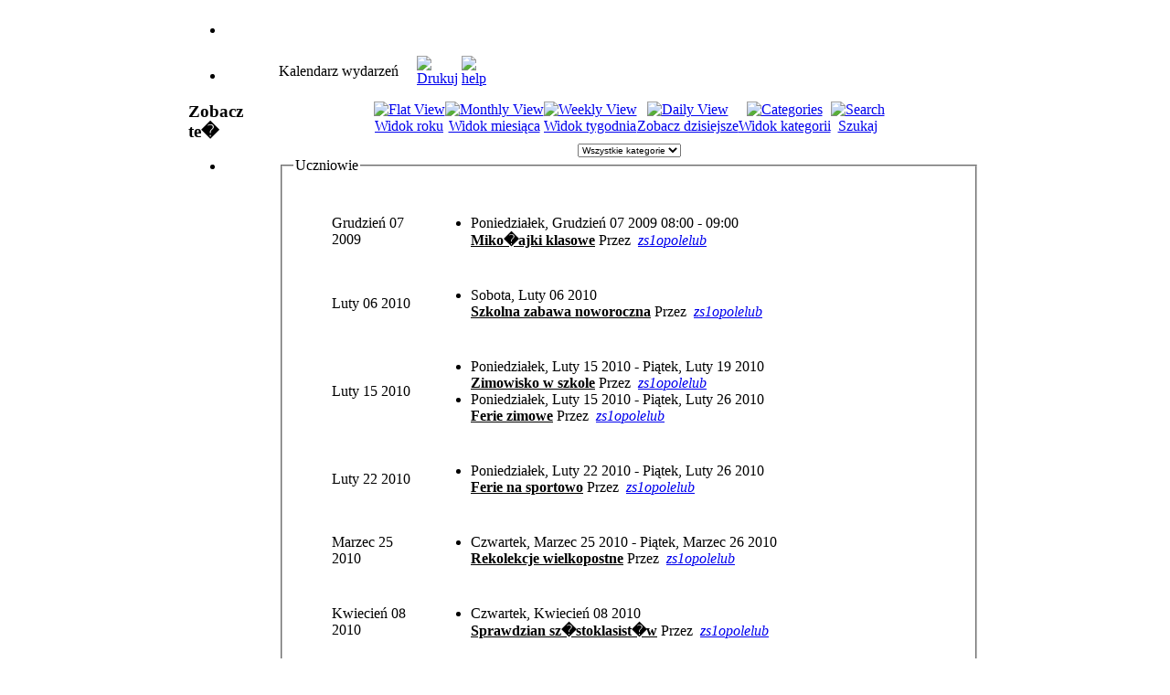

--- FILE ---
content_type: text/html; charset=utf-8
request_url: http://old.zs1oplub.webd.pl/index.php?option=com_jevents&catids=37&task=cat.listevents&year=2010&month=03&day=30&Itemid=0
body_size: 5065
content:
<!DOCTYPE html PUBLIC "-//W3C//DTD XHTML 1.0 Transitional//EN" "http://www.w3.org/TR/xhtml1/DTD/xhtml1-transitional.dtd">
<html xmlns="http://www.w3.org/1999/xhtml" xml:lang="pl-pl" lang="pl-pl" >
<head>
  <meta http-equiv="content-type" content="text/html; charset=utf-8" />
  <meta name="robots" content="no-index, no-follow" />
  <meta name="keywords" content="opole lubelskie, opole, szkolnictwo, edukacja, klasy sportowe, nr 1, jedynka, gimnazjum nr 1 w Opolu Lubelskim, Szkoła Podstawowa nr 1 w Opolu Lubelskim. cisza, lubelskie, zespół szkół nr 1, gmina opole lubelskie, szkoła opole lubelskie jedynka, ZS nr 1, ZS nr 1 Opole Lubelskie, Opole Lubelskie szkoła" />
  <meta name="description" content="Oficjalna Strona Zespołu Szkół nr 1 w Opolu Lubelskim. Szkoła Podstawowa nr 1 w Opolu Lubelskim, Gimnazjum nr 1 w Opolu Lubelskim" />
  <meta name="generator" content="Joomla! 1.5 - Open Source Content Management" />
  <title>Zespół Szkół nr 1 w Opolu Lubelskim</title>
  <link rel="stylesheet" href="/components/com_jevents/views/ext/assets/css/events_css.css" type="text/css" />
  <script type="text/javascript" src="/plugins/system/mtupgrade/mootools.js"></script>
  <script type="text/javascript" src="/components/com_jevents/assets/js/view_detail.js"></script>
  <link href="/index.php?option=com_jevents&amp;task=modlatest.rss&amp;format=feed&amp;type=rss&amp;modid=0"  rel="alternate"  type="application/rss+xml" title="JEvents - RSS 2.0 Feed" />
  <link href="/index.php?option=com_jevents&amp;task=modlatest.rss&amp;format=feed&amp;type=atom&amp;modid=0"  rel="alternate"  type="application/rss+xml" title="JEvents - Atom Feed" />

<link rel="shortcut icon" href="/images/favicon.ico" />
<link href="/templates/rt_versatility_iii_j15/css/template.css" rel="stylesheet" type="text/css" />
<link href="/templates/rt_versatility_iii_j15/css/style11.css" rel="stylesheet" type="text/css" />
<link href="/templates/rt_versatility_iii_j15/rokzoom/rokzoom.css" rel="stylesheet" type="text/css" />
<link href="/templates/rt_versatility_iii_j15/css/rokmoomenu.css" rel="stylesheet" type="text/css" />
<!--[if lte IE 6]>
<style type="text/css">
#fxTab {background: none; filter: progid:DXImageTransform.Microsoft.AlphaImageLoader(src='/templates/rt_versatility_iii_j15/images/style11/fx-tab.png', sizingMethod='scale', enabled='true');}
img { behavior: url(/templates/rt_versatility_iii_j15/css/iepngfix.htc); }
</style>
<link href="/templates/rt_versatility_iii_j15/css/template_ie6.css" rel="stylesheet" type="text/css" />
<![endif]-->
<style type="text/css">
	td.left div.moduletable, td.right div.moduletable, td.left div.moduletable-hilite1, td.right div.moduletable-hilite1, td.left div.moduletable-hilite2, td.right div.moduletable-hilite2, td.left div.moduletable-hilite3, td.right div.moduletable-hilite3, td.left div.moduletable-hilite4, td.right div.moduletable-hilite4, td.left div.moduletable-hilite5, td.right div.moduletable-hilite5, td.left div.moduletable-hilite6, td.right div.moduletable-hilite6, td.left div.moduletable-hilite7, td.right div.moduletable-hilite7, td.left div.moduletable-hilite8, td.right div.moduletable-hilite8 { width: 175px;	}
	div.wrapper { margin: 0 auto; width: 868px;}
</style>
<script type="text/javascript" src="/templates/rt_versatility_iii_j15/js/mootools.bgiframe.js"></script>
<script type="text/javascript" src="/templates/rt_versatility_iii_j15/js/rokmoomenu.js"></script>
<script type="text/javascript">
window.addEvent('domready', function() {
	new Rokmoomenu($E('ul.menu'), {
		bgiframe: false,
		delay: 500,
		animate: {
			props: ['opacity', 'width', 'height'],
			opts: {
				duration:900,
				fps: 100,
				transition: Fx.Transitions.Expo.easeOut			}
		}
	});
});
</script>
	
<script type="text/javascript" src="/templates/rt_versatility_iii_j15/rokzoom/rokzoom.js"></script>
<script type="text/javascript">
	window.addEvent('load', function() {
		RokZoom.init({
			imageDir: '/templates/rt_versatility_iii_j15/rokzoom/images/',
			resizeFX: {
				duration: 700,
				transition: Fx.Transitions.Cubic.easeOut,
				wait: true
			},
			opacityFX: {
				duration: 500,
				wait: false	
			}
		});
	});
</script>
	
</head>
<body id="page_bg" class="f-default">
		<div id="template" class="wrapper">
		<div id="header">
			<a href="/" class="nounder"><img src="/images/blank.png" style="border:0;" alt="" id="logo" /></a>
			<div id="banner">
				<div class="padding">
					
				</div>
			</div>
		</div>
		<div id="horiz-menu" class="moomenu">
				<ul class="menu"><li class="item1"><a href="http://old.zs1oplub.webd.pl/"><span /></a></li></ul>		</div>
		<div id="top">
							
						
		</div>
						<div class="clr" id="mainbody">
			<table class="mainbody" cellspacing="0" cellpadding="0">
				<tr valign="top">
										<td class="left">
														<div class="moduletable_menu">
					<ul class="menu"><li class="item1"><a href="http://old.zs1oplub.webd.pl/"><span /></a></li></ul>		</div>
			<div class="moduletable_menu">
					<h3>Zobacz te�</h3>
					<ul class="menu"><li class="item99"><a href="/index.php?option=com_content&amp;view=category&amp;layout=blog&amp;id=55&amp;Itemid=99"><span /></a></li></ul>		</div>
	
					</td>
										<td class="mainbody">
															<div class="padding">
						
<!-- JEvents v1.5.2 , Copyright © 2006-2009 GWE Systems Ltd, JEvents Project Group, http://www.jevents.net -->
<table class="contentpaneopen jeventpage" id="jevents_header">
	<tr>
	<td class="contentheading" width="100%">
	Kalendarz wydarzeń	</td>
				<td  width="20" class="buttonheading" align="right">
			<a href="javascript:void(0);" onclick="window.open('/index.php?option=com_jevents&amp;task=cat.listevents&amp;year=2010&amp;month=03&amp;day=30&amp;Itemid=0&amp;catids=37&amp;pop=1&amp;tmpl=component', 'win2', 'status=no,toolbar=no,scrollbars=yes,titlebar=no,menubar=no,resizable=yes,width=600,height=600,directories=no,location=no');" title="Drukuj"><img src="http://old.zs1oplub.webd.pl/images/M_images/printButton.png"  align="middle" name="image" border="0" alt="Drukuj" /></a>
			</td> <td class="buttonheading" align="right"><a href="http://www.jevents.net" target="_blank"><img src="http://old.zs1oplub.webd.pl/components/com_jevents/views/ext/assets/images/help.gif" border="0" alt="help" class='jev_help' /></a></td>	</tr>
</table>
<table class="contentpaneopen  jeventpage" id="jevents_body">
	<tr>
	<td width="100%">
    	<table bgcolor="#ffffff" border="0" cellpadding="10" cellspacing="0" width="100%">
    	<tr>
    		<td class="tableh1" align="center">
    		<table border="0" cellpadding="0" cellspacing="0">
    			<tr>
    		<!-- BEGIN add_event -->
    		<!--
					<td><img name="spacer" src="http://joomla1.0.10/components/com_extcalendar//images/spacer.gif"  alt="" border="0" height="25" width="10"/></td>
					<td class="buttontext" align="center" nowrap="nowrap" valign="middle">

						<a href="http://joomla1.0.10/index.php?option=com_extcalendar&Itemid=37&extmode=addevent" title="Add Event" class="buttontext">
							<img src="http://joomla1.0.10/components/com_extcalendar//themes/default/images/icon-addevent.gif" alt="Add Event" border="0"><br/>
							Add Event</a>
					</td>
				-->
    		<!-- END add_event -->
<!-- BEGIN flyer_view -->
					<td><img name="spacer" src="http://old.zs1oplub.webd.pl/components/com_jevents/views/ext/assets/images/spacer.gif"  alt="" border="0" height="25" width="10"/></td>
					<td class="buttontext" align="center" nowrap="nowrap" valign="middle">
						<a href="/index.php?option=com_jevents&amp;catids=37&amp;task=year.listevents&amp;year=2010&amp;month=03&amp;day=30&amp;Itemid=0" title="Widok roku"  class="buttontext">
							<img src="http://old.zs1oplub.webd.pl/components/com_jevents/views/ext/assets/images/icon-flyer.gif" alt="Flat View" border="0"/><br/>
							Widok roku</a>
					</td>
<!-- END flyer_view -->
<!-- BEGIN monthly_view -->
					<td><img name="spacer" src="http://old.zs1oplub.webd.pl/components/com_jevents/views/ext/assets/images/spacer.gif"  alt="" border="0" height="25" width="10"/></td>
					<td class="buttontext" align="center" nowrap="nowrap" valign="middle">
						<a href="/index.php?option=com_jevents&amp;catids=37&amp;task=month.calendar&amp;year=2010&amp;month=03&amp;day=30&amp;Itemid=0" title="Widok miesiąca" class="buttontext">
							<img src="http://old.zs1oplub.webd.pl/components/com_jevents/views/ext/assets/images/icon-calendarview.gif" alt="Monthly View" border="0"/><br/>
							Widok miesiąca</a>
					</td>
<!-- END monthly_view -->
<!-- BEGIN weekly_view -->
					<td><img name="spacer" src="http://old.zs1oplub.webd.pl/components/com_jevents/views/ext/assets/images/spacer.gif"  alt="" border="0" height="25" width="10"/></td>
					<td class="buttontext" align="center" nowrap="nowrap" valign="middle">
						<a href="/index.php?option=com_jevents&amp;catids=37&amp;task=week.listevents&amp;year=2010&amp;month=03&amp;day=30&amp;Itemid=0" title="Widok tygodnia" class="buttontext">
							<img src="http://old.zs1oplub.webd.pl/components/com_jevents/views/ext/assets/images/icon-weekly.gif" alt="Weekly View" border="0"/><br/>
							Widok tygodnia</a>
					</td>
<!-- END weekly_view -->
<!-- BEGIN daily_view -->
					<td><img name="spacer" src="http://old.zs1oplub.webd.pl/components/com_jevents/views/ext/assets/images/spacer.gif"  alt="" border="0" height="25" width="10"/></td>
					<td class="buttontext" align="center" nowrap="nowrap" valign="middle">
						<a href="/index.php?option=com_jevents&amp;catids=37&amp;task=day.listevents&amp;year=2026&amp;month=01&amp;day=22&amp;Itemid=0" title="Zobacz dzisiejsze" class="buttontext">
							<img src="http://old.zs1oplub.webd.pl/components/com_jevents/views/ext/assets/images/icon-daily.gif" alt="Daily View" border="0"/><br/>
							Zobacz dzisiejsze</a>
					</td>

<!-- END daily_view -->
<!-- BEGIN cat_view -->
					<td><img name="spacer" src="http://old.zs1oplub.webd.pl/components/com_jevents/views/ext/assets/images/spacer.gif"  alt="" border="0" height="25" width="10"/></td>
					<td class="buttontext" align="center" nowrap="nowrap" valign="middle">
						<a href="/index.php?option=com_jevents&amp;catids=37&amp;task=cat.listevents&amp;year=2010&amp;month=03&amp;day=30&amp;Itemid=0" title="Widok kategorii" class="buttontext">
							<img src="http://old.zs1oplub.webd.pl/components/com_jevents/views/ext/assets/images/icon-cats.gif" alt="Categories" border="0"/><br/>
							Widok kategorii</a>
					</td>
<!-- END cat_view -->
<!-- BEGIN search_view -->
					<td><img name="spacer" src="http://old.zs1oplub.webd.pl/components/com_jevents/views/ext/assets/images/spacer.gif"  alt="" border="0" height="25" width="10"/></td>
					<td class="buttontext" align="center" nowrap="nowrap" valign="middle">
						<a href="/index.php?option=com_jevents&amp;catids=37&amp;task=search.form&amp;year=2010&amp;month=03&amp;day=30&amp;Itemid=0" title="Szukaj" class="buttontext">
							<img src="http://old.zs1oplub.webd.pl/components/com_jevents/views/ext/assets/images/icon-search.gif" alt="Search" border="0"/><br/>
							Szukaj</a>
					</td>
<!-- END search_view -->
					
				</tr>
			</table>

        </td>
        </tr></table>
		
    	<table cellpadding="0" cellspacing="0" border="0" width="100%">
      		<tr>
        		<td align="center" width="100%">
        			<form action="index.php" method="get">
        				<input type="hidden" name="option" value="com_jevents" />
        				<input type="hidden" name="task" value="cat.listevents" />
        				<input type="hidden" name="offset" value="1" />
        				<select name="category_fv" id="category_fv" onchange="submit(this.form)" style="font-size:10px;"><option value="0"  selected="selected">Wszystkie kategorie</option><option value="37" >Uczniowie</option></select>        					
        				<input type="hidden" name="Itemid" value="0" />
        			</form>
        		</td>
        	</tr>
        </table>
        <fieldset><legend class="ev_fieldset">Uczniowie</legend><br />
<table align="center" width="90%" cellspacing="0" cellpadding="5" class="ev_table">
<tr>
<tr><td class="ev_td_left">Grudzień 07 2009</td>
<td align="left" valign="top" class="ev_td_right"><ul class="ev_ul">
<li class='ev_td_li' style="border-color:#33CC00;">
Poniedziałek, Grudzień 07 2009 08:00 - 09:00<br/>			<a class="ev_link_row" href="/index.php?option=com_jevents&amp;task=icalrepeat.detail&amp;evid=18&amp;Itemid=0&amp;year=2009&amp;month=12&amp;day=07&amp;uid=db6b648126a67a4dfe06ca20a966f56f&amp;catids=37" view_detail style="font-weight:bold;color:inherit;" title="">Miko�ajki klasowe</a>
			Przez&nbsp;<i>
 <script language='JavaScript' type='text/javascript'>
 <!--
 var prefix = 'm&#97;&#105;lt&#111;:';
 var suffix = '';
 var attribs = '';
 var path = 'hr' + 'ef' + '=';
 var addy62683 = 'str&#111;n&#97;j&#101;dynk&#105;' + '&#64;';
 addy62683 = addy62683 + '&#105;nt&#101;r&#105;&#97;' + '&#46;' + 'pl';
 var addy_text62683 = 'zs1opolelub';
 document.write( '<a ' + path + '\'' + prefix + addy62683 + suffix + '\'' + attribs + '>' );
 document.write( addy_text62683 );
 document.write( '<\/a>' );
 //-->
 </script><script language='JavaScript' type='text/javascript'>
 <!--
 document.write( '<span style=\'display: none;\'>' );
 //-->
 </script>Adres poczty elektronicznej jest chroniony przed robotami spamującymi. W przeglądarce musi być włączona obsługa JavaScript, żeby go zobaczyć.
 <script language='JavaScript' type='text/javascript'>
 <!--
 document.write( '</' );
 document.write( 'span>' );
 //-->
 </script></i>		</li>
</ul></td></tr>
<tr><td class="ev_td_left">Luty 06 2010</td>
<td align="left" valign="top" class="ev_td_right"><ul class="ev_ul">
<li class='ev_td_li' style="border-color:#33CC00;">
Sobota, Luty 06 2010 <br/>			<a class="ev_link_row" href="/index.php?option=com_jevents&amp;task=icalrepeat.detail&amp;evid=30&amp;Itemid=0&amp;year=2010&amp;month=02&amp;day=06&amp;uid=2bc0c7098f490787ad42525098021cc4&amp;catids=37" view_detail style="font-weight:bold;color:inherit;" title="Szkolna zabawa noworoczna">Szkolna zabawa noworoczna</a>
			Przez&nbsp;<i>
 <script language='JavaScript' type='text/javascript'>
 <!--
 var prefix = 'm&#97;&#105;lt&#111;:';
 var suffix = '';
 var attribs = '';
 var path = 'hr' + 'ef' + '=';
 var addy62683 = 'str&#111;n&#97;j&#101;dynk&#105;' + '&#64;';
 addy62683 = addy62683 + '&#105;nt&#101;r&#105;&#97;' + '&#46;' + 'pl';
 var addy_text62683 = 'zs1opolelub';
 document.write( '<a ' + path + '\'' + prefix + addy62683 + suffix + '\'' + attribs + '>' );
 document.write( addy_text62683 );
 document.write( '<\/a>' );
 //-->
 </script><script language='JavaScript' type='text/javascript'>
 <!--
 document.write( '<span style=\'display: none;\'>' );
 //-->
 </script>Adres poczty elektronicznej jest chroniony przed robotami spamującymi. W przeglądarce musi być włączona obsługa JavaScript, żeby go zobaczyć.
 <script language='JavaScript' type='text/javascript'>
 <!--
 document.write( '</' );
 document.write( 'span>' );
 //-->
 </script></i>		</li>
</ul></td></tr>
<tr><td class="ev_td_left">Luty 15 2010</td>
<td align="left" valign="top" class="ev_td_right"><ul class="ev_ul">
<li class='ev_td_li' style="border-color:#33CC00;">
Poniedziałek, Luty 15 2010 - Piątek, Luty 19 2010 <br/>			<a class="ev_link_row" href="/index.php?option=com_jevents&amp;task=icalrepeat.detail&amp;evid=34&amp;Itemid=0&amp;year=2010&amp;month=02&amp;day=15&amp;uid=09ce50889aa47a9d14cc91640585ab39&amp;catids=37" view_detail style="font-weight:bold;color:inherit;" title="Zimowisko w szkole">Zimowisko w szkole</a>
			Przez&nbsp;<i>
 <script language='JavaScript' type='text/javascript'>
 <!--
 var prefix = 'm&#97;&#105;lt&#111;:';
 var suffix = '';
 var attribs = '';
 var path = 'hr' + 'ef' + '=';
 var addy62683 = 'str&#111;n&#97;j&#101;dynk&#105;' + '&#64;';
 addy62683 = addy62683 + '&#105;nt&#101;r&#105;&#97;' + '&#46;' + 'pl';
 var addy_text62683 = 'zs1opolelub';
 document.write( '<a ' + path + '\'' + prefix + addy62683 + suffix + '\'' + attribs + '>' );
 document.write( addy_text62683 );
 document.write( '<\/a>' );
 //-->
 </script><script language='JavaScript' type='text/javascript'>
 <!--
 document.write( '<span style=\'display: none;\'>' );
 //-->
 </script>Adres poczty elektronicznej jest chroniony przed robotami spamującymi. W przeglądarce musi być włączona obsługa JavaScript, żeby go zobaczyć.
 <script language='JavaScript' type='text/javascript'>
 <!--
 document.write( '</' );
 document.write( 'span>' );
 //-->
 </script></i>		</li>
<li class='ev_td_li' style="border-color:#33CC00;">
Poniedziałek, Luty 15 2010 - Piątek, Luty 26 2010 <br/>			<a class="ev_link_row" href="/index.php?option=com_jevents&amp;task=icalrepeat.detail&amp;evid=33&amp;Itemid=0&amp;year=2010&amp;month=02&amp;day=15&amp;uid=01802ceb40beda3565ef9b870eb1d97f&amp;catids=37" view_detail style="font-weight:bold;color:inherit;" title="Ferie zimowe">Ferie zimowe</a>
			Przez&nbsp;<i>
 <script language='JavaScript' type='text/javascript'>
 <!--
 var prefix = 'm&#97;&#105;lt&#111;:';
 var suffix = '';
 var attribs = '';
 var path = 'hr' + 'ef' + '=';
 var addy62683 = 'str&#111;n&#97;j&#101;dynk&#105;' + '&#64;';
 addy62683 = addy62683 + '&#105;nt&#101;r&#105;&#97;' + '&#46;' + 'pl';
 var addy_text62683 = 'zs1opolelub';
 document.write( '<a ' + path + '\'' + prefix + addy62683 + suffix + '\'' + attribs + '>' );
 document.write( addy_text62683 );
 document.write( '<\/a>' );
 //-->
 </script><script language='JavaScript' type='text/javascript'>
 <!--
 document.write( '<span style=\'display: none;\'>' );
 //-->
 </script>Adres poczty elektronicznej jest chroniony przed robotami spamującymi. W przeglądarce musi być włączona obsługa JavaScript, żeby go zobaczyć.
 <script language='JavaScript' type='text/javascript'>
 <!--
 document.write( '</' );
 document.write( 'span>' );
 //-->
 </script></i>		</li>
</ul></td></tr>
<tr><td class="ev_td_left">Luty 22 2010</td>
<td align="left" valign="top" class="ev_td_right"><ul class="ev_ul">
<li class='ev_td_li' style="border-color:#33CC00;">
Poniedziałek, Luty 22 2010 - Piątek, Luty 26 2010 <br/>			<a class="ev_link_row" href="/index.php?option=com_jevents&amp;task=icalrepeat.detail&amp;evid=35&amp;Itemid=0&amp;year=2010&amp;month=02&amp;day=22&amp;uid=0b299119d0317eb95fb083502a511d9a&amp;catids=37" view_detail style="font-weight:bold;color:inherit;" title="Ferie na sportowo">Ferie na sportowo</a>
			Przez&nbsp;<i>
 <script language='JavaScript' type='text/javascript'>
 <!--
 var prefix = 'm&#97;&#105;lt&#111;:';
 var suffix = '';
 var attribs = '';
 var path = 'hr' + 'ef' + '=';
 var addy62683 = 'str&#111;n&#97;j&#101;dynk&#105;' + '&#64;';
 addy62683 = addy62683 + '&#105;nt&#101;r&#105;&#97;' + '&#46;' + 'pl';
 var addy_text62683 = 'zs1opolelub';
 document.write( '<a ' + path + '\'' + prefix + addy62683 + suffix + '\'' + attribs + '>' );
 document.write( addy_text62683 );
 document.write( '<\/a>' );
 //-->
 </script><script language='JavaScript' type='text/javascript'>
 <!--
 document.write( '<span style=\'display: none;\'>' );
 //-->
 </script>Adres poczty elektronicznej jest chroniony przed robotami spamującymi. W przeglądarce musi być włączona obsługa JavaScript, żeby go zobaczyć.
 <script language='JavaScript' type='text/javascript'>
 <!--
 document.write( '</' );
 document.write( 'span>' );
 //-->
 </script></i>		</li>
</ul></td></tr>
<tr><td class="ev_td_left">Marzec 25 2010</td>
<td align="left" valign="top" class="ev_td_right"><ul class="ev_ul">
<li class='ev_td_li' style="border-color:#33CC00;">
Czwartek, Marzec 25 2010 - Piątek, Marzec 26 2010 <br/>			<a class="ev_link_row" href="/index.php?option=com_jevents&amp;task=icalrepeat.detail&amp;evid=39&amp;Itemid=0&amp;year=2010&amp;month=03&amp;day=25&amp;uid=d816b20732969e69116812315fe63581&amp;catids=37" view_detail style="font-weight:bold;color:inherit;" title="Rekolekcje wielkopostne">Rekolekcje wielkopostne</a>
			Przez&nbsp;<i>
 <script language='JavaScript' type='text/javascript'>
 <!--
 var prefix = 'm&#97;&#105;lt&#111;:';
 var suffix = '';
 var attribs = '';
 var path = 'hr' + 'ef' + '=';
 var addy62683 = 'str&#111;n&#97;j&#101;dynk&#105;' + '&#64;';
 addy62683 = addy62683 + '&#105;nt&#101;r&#105;&#97;' + '&#46;' + 'pl';
 var addy_text62683 = 'zs1opolelub';
 document.write( '<a ' + path + '\'' + prefix + addy62683 + suffix + '\'' + attribs + '>' );
 document.write( addy_text62683 );
 document.write( '<\/a>' );
 //-->
 </script><script language='JavaScript' type='text/javascript'>
 <!--
 document.write( '<span style=\'display: none;\'>' );
 //-->
 </script>Adres poczty elektronicznej jest chroniony przed robotami spamującymi. W przeglądarce musi być włączona obsługa JavaScript, żeby go zobaczyć.
 <script language='JavaScript' type='text/javascript'>
 <!--
 document.write( '</' );
 document.write( 'span>' );
 //-->
 </script></i>		</li>
</ul></td></tr>
<tr><td class="ev_td_left">Kwiecień 08 2010</td>
<td align="left" valign="top" class="ev_td_right"><ul class="ev_ul">
<li class='ev_td_li' style="border-color:#33CC00;">
Czwartek, Kwiecień 08 2010 <br/>			<a class="ev_link_row" href="/index.php?option=com_jevents&amp;task=icalrepeat.detail&amp;evid=41&amp;Itemid=0&amp;year=2010&amp;month=04&amp;day=08&amp;uid=b3c71040ef24748085495b18952bfd41&amp;catids=37" view_detail style="font-weight:bold;color:inherit;" title="">Sprawdzian sz�stoklasist�w</a>
			Przez&nbsp;<i>
 <script language='JavaScript' type='text/javascript'>
 <!--
 var prefix = 'm&#97;&#105;lt&#111;:';
 var suffix = '';
 var attribs = '';
 var path = 'hr' + 'ef' + '=';
 var addy62683 = 'str&#111;n&#97;j&#101;dynk&#105;' + '&#64;';
 addy62683 = addy62683 + '&#105;nt&#101;r&#105;&#97;' + '&#46;' + 'pl';
 var addy_text62683 = 'zs1opolelub';
 document.write( '<a ' + path + '\'' + prefix + addy62683 + suffix + '\'' + attribs + '>' );
 document.write( addy_text62683 );
 document.write( '<\/a>' );
 //-->
 </script><script language='JavaScript' type='text/javascript'>
 <!--
 document.write( '<span style=\'display: none;\'>' );
 //-->
 </script>Adres poczty elektronicznej jest chroniony przed robotami spamującymi. W przeglądarce musi być włączona obsługa JavaScript, żeby go zobaczyć.
 <script language='JavaScript' type='text/javascript'>
 <!--
 document.write( '</' );
 document.write( 'span>' );
 //-->
 </script></i>		</li>
</ul></td></tr>
<tr><td class="ev_td_left">Maj 04 2010</td>
<td align="left" valign="top" class="ev_td_right"><ul class="ev_ul">
<li class='ev_td_li' style="border-color:#33CC00;">
Wtorek, Maj 04 2010 08:00<br/>			<a class="ev_link_row" href="/index.php?option=com_jevents&amp;task=icalrepeat.detail&amp;evid=53&amp;Itemid=0&amp;year=2010&amp;month=05&amp;day=04&amp;uid=e907fc4fc76eebfc23edce5c08f88e22&amp;catids=37" view_detail style="font-weight:bold;color:inherit;" title="">Pr�bny egzamin gimnazjalny w klasach drugich - cz�� ma ...</a>
			Przez&nbsp;<i>
 <script language='JavaScript' type='text/javascript'>
 <!--
 var prefix = 'm&#97;&#105;lt&#111;:';
 var suffix = '';
 var attribs = '';
 var path = 'hr' + 'ef' + '=';
 var addy62683 = 'str&#111;n&#97;j&#101;dynk&#105;' + '&#64;';
 addy62683 = addy62683 + '&#105;nt&#101;r&#105;&#97;' + '&#46;' + 'pl';
 var addy_text62683 = 'zs1opolelub';
 document.write( '<a ' + path + '\'' + prefix + addy62683 + suffix + '\'' + attribs + '>' );
 document.write( addy_text62683 );
 document.write( '<\/a>' );
 //-->
 </script><script language='JavaScript' type='text/javascript'>
 <!--
 document.write( '<span style=\'display: none;\'>' );
 //-->
 </script>Adres poczty elektronicznej jest chroniony przed robotami spamującymi. W przeglądarce musi być włączona obsługa JavaScript, żeby go zobaczyć.
 <script language='JavaScript' type='text/javascript'>
 <!--
 document.write( '</' );
 document.write( 'span>' );
 //-->
 </script></i>		</li>
</ul></td></tr>
<tr><td class="ev_td_left">Maj 05 2010</td>
<td align="left" valign="top" class="ev_td_right"><ul class="ev_ul">
<li class='ev_td_li' style="border-color:#33CC00;">
Środa, Maj 05 2010 08:00<br/>			<a class="ev_link_row" href="/index.php?option=com_jevents&amp;task=icalrepeat.detail&amp;evid=54&amp;Itemid=0&amp;year=2010&amp;month=05&amp;day=05&amp;uid=67fa63d3d31529e04158c3dba4a4e919&amp;catids=37" view_detail style="font-weight:bold;color:inherit;" title="">Pr�bny egzamin gimnazjalny w klasach drugich - cz�� j�zy ...</a>
			Przez&nbsp;<i>
 <script language='JavaScript' type='text/javascript'>
 <!--
 var prefix = 'm&#97;&#105;lt&#111;:';
 var suffix = '';
 var attribs = '';
 var path = 'hr' + 'ef' + '=';
 var addy62683 = 'str&#111;n&#97;j&#101;dynk&#105;' + '&#64;';
 addy62683 = addy62683 + '&#105;nt&#101;r&#105;&#97;' + '&#46;' + 'pl';
 var addy_text62683 = 'zs1opolelub';
 document.write( '<a ' + path + '\'' + prefix + addy62683 + suffix + '\'' + attribs + '>' );
 document.write( addy_text62683 );
 document.write( '<\/a>' );
 //-->
 </script><script language='JavaScript' type='text/javascript'>
 <!--
 document.write( '<span style=\'display: none;\'>' );
 //-->
 </script>Adres poczty elektronicznej jest chroniony przed robotami spamującymi. W przeglądarce musi być włączona obsługa JavaScript, żeby go zobaczyć.
 <script language='JavaScript' type='text/javascript'>
 <!--
 document.write( '</' );
 document.write( 'span>' );
 //-->
 </script></i>		</li>
</ul></td></tr>
<tr><td class="ev_td_left">Maj 12 2010</td>
<td align="left" valign="top" class="ev_td_right"><ul class="ev_ul">
<li class='ev_td_li' style="border-color:#33CC00;">
Środa, Maj 12 2010 - Piątek, Maj 14 2010 08:00&nbsp;-&nbsp;17:00<br/>			<a class="ev_link_row" href="/index.php?option=com_jevents&amp;task=icalrepeat.detail&amp;evid=60&amp;Itemid=0&amp;year=2010&amp;month=05&amp;day=12&amp;uid=f33e18890f79eb7365fd9d1978a7926c&amp;catids=37" view_detail style="font-weight:bold;color:inherit;" title="">Dni j�zyk�w obcych</a>
			Przez&nbsp;<i>
 <script language='JavaScript' type='text/javascript'>
 <!--
 var prefix = 'm&#97;&#105;lt&#111;:';
 var suffix = '';
 var attribs = '';
 var path = 'hr' + 'ef' + '=';
 var addy62683 = 'str&#111;n&#97;j&#101;dynk&#105;' + '&#64;';
 addy62683 = addy62683 + '&#105;nt&#101;r&#105;&#97;' + '&#46;' + 'pl';
 var addy_text62683 = 'zs1opolelub';
 document.write( '<a ' + path + '\'' + prefix + addy62683 + suffix + '\'' + attribs + '>' );
 document.write( addy_text62683 );
 document.write( '<\/a>' );
 //-->
 </script><script language='JavaScript' type='text/javascript'>
 <!--
 document.write( '<span style=\'display: none;\'>' );
 //-->
 </script>Adres poczty elektronicznej jest chroniony przed robotami spamującymi. W przeglądarce musi być włączona obsługa JavaScript, żeby go zobaczyć.
 <script language='JavaScript' type='text/javascript'>
 <!--
 document.write( '</' );
 document.write( 'span>' );
 //-->
 </script></i>		</li>
</ul></td>
</tr></table><br />
</fieldset><br /><br />
	<div class="jev_pagination">
	<form action="/index.php?option=com_jevents&amp;Itemid=0&amp;task=cat.listevents" method="POST">
	<div class="list-footer">

<div class="limit">Display Num<select name="limit" id="limit" class="inputbox" size="1" onchange="this.form.submit()"><option value="5" >5</option><option value="10"  selected="selected">10</option><option value="15" >15</option><option value="20" >20</option><option value="25" >25</option><option value="30" >30</option><option value="50" >50</option><option value="100" >100</option><option value="0" >Wszystkie</option></select></div>&lt;&lt; <span class="pagenav">Początek</span> &lt; <span class="pagenav">Poprzednia</span> <span class="pagenav">1</span> <a title="2" href="/index.php?option=com_jevents&amp;catids=37&amp;task=cat.listevents&amp;year=2010&amp;month=03&amp;day=30&amp;limitstart=10" class="pagenav">2</a> <a title="3" href="/index.php?option=com_jevents&amp;catids=37&amp;task=cat.listevents&amp;year=2010&amp;month=03&amp;day=30&amp;limitstart=20" class="pagenav">3</a> <a title="4" href="/index.php?option=com_jevents&amp;catids=37&amp;task=cat.listevents&amp;year=2010&amp;month=03&amp;day=30&amp;limitstart=30" class="pagenav">4</a> <a title="5" href="/index.php?option=com_jevents&amp;catids=37&amp;task=cat.listevents&amp;year=2010&amp;month=03&amp;day=30&amp;limitstart=40" class="pagenav">5</a> <a title="6" href="/index.php?option=com_jevents&amp;catids=37&amp;task=cat.listevents&amp;year=2010&amp;month=03&amp;day=30&amp;limitstart=50" class="pagenav">6</a> <a title="7" href="/index.php?option=com_jevents&amp;catids=37&amp;task=cat.listevents&amp;year=2010&amp;month=03&amp;day=30&amp;limitstart=60" class="pagenav">7</a> <a title="Następna" href="/index.php?option=com_jevents&amp;catids=37&amp;task=cat.listevents&amp;year=2010&amp;month=03&amp;day=30&amp;limitstart=10" class="pagenav">Następna</a> &gt; <a title="Ostatnie" href="/index.php?option=com_jevents&amp;catids=37&amp;task=cat.listevents&amp;year=2010&amp;month=03&amp;day=30&amp;limitstart=60" class="pagenav">Ostatnie</a> &gt;&gt;
<div class="counter">JPAGE_CURRENT_OF_TOTAL</div>
<input type="hidden" name="limitstart" value="0" />
</div>	</form>
	</div>
			<p align="center">
			<a href="http://www.jevents.net" target="_blank" style="font-size:xx-small;" title="Events Website">JEvents v1.5.2 </a>
			&nbsp;
			<span style="color:#999999; font-size:9px;">Copyright &copy; 2006-2009</span>
		</p>
			</td>
	</tr>
</table>

					</div>
																	</td>
									</tr>
			</table>
		</div>
						<div id="footer" class="clr">
			<div class="rk-1">
				<div class="rk-2">
					<div id="the-footer">
						
					</div>
				</div>
			</div>
		</div>
	</div>

</body>
</html>